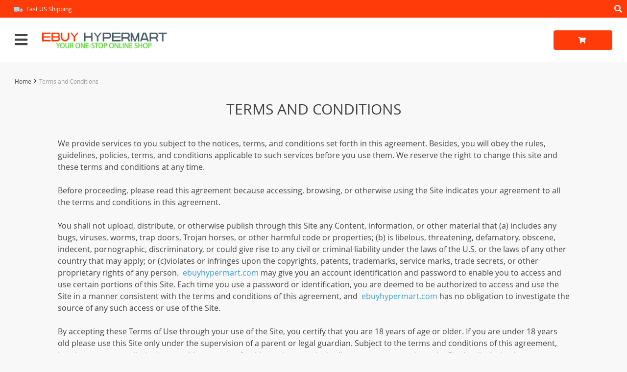

--- FILE ---
content_type: text/html; charset=UTF-8
request_url: https://ebuyhypermart.com/terms-and-conditions/
body_size: 72471
content:
<!DOCTYPE html>
<html lang="en-US" class="no-js" xmlns="http://www.w3.org/1999/html">
<head>
	<link rel="shortcut icon" href="//ebuyhypermart.com/wp-content/uploads/2023/08/favicon-12.png"/>
	<meta charset="UTF-8">
    <meta name="viewport" content="width=device-width, initial-scale=1.0,minimum-scale=1.0, maximum-scale=1.0, user-scalable=no, shrink-to-fit=no">
    <title>  Terms and Conditions</title>    <meta name='robots' content='max-image-preview:large' />
<link rel='dns-prefetch' href='//www.google.com' />
<link rel='dns-prefetch' href='//connect.facebook.net' />
<link rel='dns-prefetch' href='//www.googletagmanager.com' />
<link rel="alternate" title="oEmbed (JSON)" type="application/json+oembed" href="https://ebuyhypermart.com/wp-json/oembed/1.0/embed?url=https%3A%2F%2Febuyhypermart.com%2Fterms-and-conditions%2F" />
<link rel="alternate" title="oEmbed (XML)" type="text/xml+oembed" href="https://ebuyhypermart.com/wp-json/oembed/1.0/embed?url=https%3A%2F%2Febuyhypermart.com%2Fterms-and-conditions%2F&#038;format=xml" />
<style id='wp-img-auto-sizes-contain-inline-css' type='text/css'>
img:is([sizes=auto i],[sizes^="auto," i]){contain-intrinsic-size:3000px 1500px}
/*# sourceURL=wp-img-auto-sizes-contain-inline-css */
</style>
<link rel='stylesheet' id='vnc2_allstyle-css' href='https://ebuyhypermart.com/wp-content/themes/davinci2/assets/css/allstyle.css?ver=1.7.8' type='text/css' media='all' />
<link rel='stylesheet' id='adstm-css' href='https://ebuyhypermart.com/wp-content/themes/davinci2/style.css?ver=1.7.8' type='text/css' media='all' />
<style id='wp-block-library-inline-css' type='text/css'>
:root{--wp-block-synced-color:#7a00df;--wp-block-synced-color--rgb:122,0,223;--wp-bound-block-color:var(--wp-block-synced-color);--wp-editor-canvas-background:#ddd;--wp-admin-theme-color:#007cba;--wp-admin-theme-color--rgb:0,124,186;--wp-admin-theme-color-darker-10:#006ba1;--wp-admin-theme-color-darker-10--rgb:0,107,160.5;--wp-admin-theme-color-darker-20:#005a87;--wp-admin-theme-color-darker-20--rgb:0,90,135;--wp-admin-border-width-focus:2px}@media (min-resolution:192dpi){:root{--wp-admin-border-width-focus:1.5px}}.wp-element-button{cursor:pointer}:root .has-very-light-gray-background-color{background-color:#eee}:root .has-very-dark-gray-background-color{background-color:#313131}:root .has-very-light-gray-color{color:#eee}:root .has-very-dark-gray-color{color:#313131}:root .has-vivid-green-cyan-to-vivid-cyan-blue-gradient-background{background:linear-gradient(135deg,#00d084,#0693e3)}:root .has-purple-crush-gradient-background{background:linear-gradient(135deg,#34e2e4,#4721fb 50%,#ab1dfe)}:root .has-hazy-dawn-gradient-background{background:linear-gradient(135deg,#faaca8,#dad0ec)}:root .has-subdued-olive-gradient-background{background:linear-gradient(135deg,#fafae1,#67a671)}:root .has-atomic-cream-gradient-background{background:linear-gradient(135deg,#fdd79a,#004a59)}:root .has-nightshade-gradient-background{background:linear-gradient(135deg,#330968,#31cdcf)}:root .has-midnight-gradient-background{background:linear-gradient(135deg,#020381,#2874fc)}:root{--wp--preset--font-size--normal:16px;--wp--preset--font-size--huge:42px}.has-regular-font-size{font-size:1em}.has-larger-font-size{font-size:2.625em}.has-normal-font-size{font-size:var(--wp--preset--font-size--normal)}.has-huge-font-size{font-size:var(--wp--preset--font-size--huge)}.has-text-align-center{text-align:center}.has-text-align-left{text-align:left}.has-text-align-right{text-align:right}.has-fit-text{white-space:nowrap!important}#end-resizable-editor-section{display:none}.aligncenter{clear:both}.items-justified-left{justify-content:flex-start}.items-justified-center{justify-content:center}.items-justified-right{justify-content:flex-end}.items-justified-space-between{justify-content:space-between}.screen-reader-text{border:0;clip-path:inset(50%);height:1px;margin:-1px;overflow:hidden;padding:0;position:absolute;width:1px;word-wrap:normal!important}.screen-reader-text:focus{background-color:#ddd;clip-path:none;color:#444;display:block;font-size:1em;height:auto;left:5px;line-height:normal;padding:15px 23px 14px;text-decoration:none;top:5px;width:auto;z-index:100000}html :where(.has-border-color){border-style:solid}html :where([style*=border-top-color]){border-top-style:solid}html :where([style*=border-right-color]){border-right-style:solid}html :where([style*=border-bottom-color]){border-bottom-style:solid}html :where([style*=border-left-color]){border-left-style:solid}html :where([style*=border-width]){border-style:solid}html :where([style*=border-top-width]){border-top-style:solid}html :where([style*=border-right-width]){border-right-style:solid}html :where([style*=border-bottom-width]){border-bottom-style:solid}html :where([style*=border-left-width]){border-left-style:solid}html :where(img[class*=wp-image-]){height:auto;max-width:100%}:where(figure){margin:0 0 1em}html :where(.is-position-sticky){--wp-admin--admin-bar--position-offset:var(--wp-admin--admin-bar--height,0px)}@media screen and (max-width:600px){html :where(.is-position-sticky){--wp-admin--admin-bar--position-offset:0px}}

/*# sourceURL=wp-block-library-inline-css */
</style><style id='global-styles-inline-css' type='text/css'>
:root{--wp--preset--aspect-ratio--square: 1;--wp--preset--aspect-ratio--4-3: 4/3;--wp--preset--aspect-ratio--3-4: 3/4;--wp--preset--aspect-ratio--3-2: 3/2;--wp--preset--aspect-ratio--2-3: 2/3;--wp--preset--aspect-ratio--16-9: 16/9;--wp--preset--aspect-ratio--9-16: 9/16;--wp--preset--color--black: #000000;--wp--preset--color--cyan-bluish-gray: #abb8c3;--wp--preset--color--white: #ffffff;--wp--preset--color--pale-pink: #f78da7;--wp--preset--color--vivid-red: #cf2e2e;--wp--preset--color--luminous-vivid-orange: #ff6900;--wp--preset--color--luminous-vivid-amber: #fcb900;--wp--preset--color--light-green-cyan: #7bdcb5;--wp--preset--color--vivid-green-cyan: #00d084;--wp--preset--color--pale-cyan-blue: #8ed1fc;--wp--preset--color--vivid-cyan-blue: #0693e3;--wp--preset--color--vivid-purple: #9b51e0;--wp--preset--gradient--vivid-cyan-blue-to-vivid-purple: linear-gradient(135deg,rgb(6,147,227) 0%,rgb(155,81,224) 100%);--wp--preset--gradient--light-green-cyan-to-vivid-green-cyan: linear-gradient(135deg,rgb(122,220,180) 0%,rgb(0,208,130) 100%);--wp--preset--gradient--luminous-vivid-amber-to-luminous-vivid-orange: linear-gradient(135deg,rgb(252,185,0) 0%,rgb(255,105,0) 100%);--wp--preset--gradient--luminous-vivid-orange-to-vivid-red: linear-gradient(135deg,rgb(255,105,0) 0%,rgb(207,46,46) 100%);--wp--preset--gradient--very-light-gray-to-cyan-bluish-gray: linear-gradient(135deg,rgb(238,238,238) 0%,rgb(169,184,195) 100%);--wp--preset--gradient--cool-to-warm-spectrum: linear-gradient(135deg,rgb(74,234,220) 0%,rgb(151,120,209) 20%,rgb(207,42,186) 40%,rgb(238,44,130) 60%,rgb(251,105,98) 80%,rgb(254,248,76) 100%);--wp--preset--gradient--blush-light-purple: linear-gradient(135deg,rgb(255,206,236) 0%,rgb(152,150,240) 100%);--wp--preset--gradient--blush-bordeaux: linear-gradient(135deg,rgb(254,205,165) 0%,rgb(254,45,45) 50%,rgb(107,0,62) 100%);--wp--preset--gradient--luminous-dusk: linear-gradient(135deg,rgb(255,203,112) 0%,rgb(199,81,192) 50%,rgb(65,88,208) 100%);--wp--preset--gradient--pale-ocean: linear-gradient(135deg,rgb(255,245,203) 0%,rgb(182,227,212) 50%,rgb(51,167,181) 100%);--wp--preset--gradient--electric-grass: linear-gradient(135deg,rgb(202,248,128) 0%,rgb(113,206,126) 100%);--wp--preset--gradient--midnight: linear-gradient(135deg,rgb(2,3,129) 0%,rgb(40,116,252) 100%);--wp--preset--font-size--small: 13px;--wp--preset--font-size--medium: 20px;--wp--preset--font-size--large: 36px;--wp--preset--font-size--x-large: 42px;--wp--preset--spacing--20: 0.44rem;--wp--preset--spacing--30: 0.67rem;--wp--preset--spacing--40: 1rem;--wp--preset--spacing--50: 1.5rem;--wp--preset--spacing--60: 2.25rem;--wp--preset--spacing--70: 3.38rem;--wp--preset--spacing--80: 5.06rem;--wp--preset--shadow--natural: 6px 6px 9px rgba(0, 0, 0, 0.2);--wp--preset--shadow--deep: 12px 12px 50px rgba(0, 0, 0, 0.4);--wp--preset--shadow--sharp: 6px 6px 0px rgba(0, 0, 0, 0.2);--wp--preset--shadow--outlined: 6px 6px 0px -3px rgb(255, 255, 255), 6px 6px rgb(0, 0, 0);--wp--preset--shadow--crisp: 6px 6px 0px rgb(0, 0, 0);}:where(.is-layout-flex){gap: 0.5em;}:where(.is-layout-grid){gap: 0.5em;}body .is-layout-flex{display: flex;}.is-layout-flex{flex-wrap: wrap;align-items: center;}.is-layout-flex > :is(*, div){margin: 0;}body .is-layout-grid{display: grid;}.is-layout-grid > :is(*, div){margin: 0;}:where(.wp-block-columns.is-layout-flex){gap: 2em;}:where(.wp-block-columns.is-layout-grid){gap: 2em;}:where(.wp-block-post-template.is-layout-flex){gap: 1.25em;}:where(.wp-block-post-template.is-layout-grid){gap: 1.25em;}.has-black-color{color: var(--wp--preset--color--black) !important;}.has-cyan-bluish-gray-color{color: var(--wp--preset--color--cyan-bluish-gray) !important;}.has-white-color{color: var(--wp--preset--color--white) !important;}.has-pale-pink-color{color: var(--wp--preset--color--pale-pink) !important;}.has-vivid-red-color{color: var(--wp--preset--color--vivid-red) !important;}.has-luminous-vivid-orange-color{color: var(--wp--preset--color--luminous-vivid-orange) !important;}.has-luminous-vivid-amber-color{color: var(--wp--preset--color--luminous-vivid-amber) !important;}.has-light-green-cyan-color{color: var(--wp--preset--color--light-green-cyan) !important;}.has-vivid-green-cyan-color{color: var(--wp--preset--color--vivid-green-cyan) !important;}.has-pale-cyan-blue-color{color: var(--wp--preset--color--pale-cyan-blue) !important;}.has-vivid-cyan-blue-color{color: var(--wp--preset--color--vivid-cyan-blue) !important;}.has-vivid-purple-color{color: var(--wp--preset--color--vivid-purple) !important;}.has-black-background-color{background-color: var(--wp--preset--color--black) !important;}.has-cyan-bluish-gray-background-color{background-color: var(--wp--preset--color--cyan-bluish-gray) !important;}.has-white-background-color{background-color: var(--wp--preset--color--white) !important;}.has-pale-pink-background-color{background-color: var(--wp--preset--color--pale-pink) !important;}.has-vivid-red-background-color{background-color: var(--wp--preset--color--vivid-red) !important;}.has-luminous-vivid-orange-background-color{background-color: var(--wp--preset--color--luminous-vivid-orange) !important;}.has-luminous-vivid-amber-background-color{background-color: var(--wp--preset--color--luminous-vivid-amber) !important;}.has-light-green-cyan-background-color{background-color: var(--wp--preset--color--light-green-cyan) !important;}.has-vivid-green-cyan-background-color{background-color: var(--wp--preset--color--vivid-green-cyan) !important;}.has-pale-cyan-blue-background-color{background-color: var(--wp--preset--color--pale-cyan-blue) !important;}.has-vivid-cyan-blue-background-color{background-color: var(--wp--preset--color--vivid-cyan-blue) !important;}.has-vivid-purple-background-color{background-color: var(--wp--preset--color--vivid-purple) !important;}.has-black-border-color{border-color: var(--wp--preset--color--black) !important;}.has-cyan-bluish-gray-border-color{border-color: var(--wp--preset--color--cyan-bluish-gray) !important;}.has-white-border-color{border-color: var(--wp--preset--color--white) !important;}.has-pale-pink-border-color{border-color: var(--wp--preset--color--pale-pink) !important;}.has-vivid-red-border-color{border-color: var(--wp--preset--color--vivid-red) !important;}.has-luminous-vivid-orange-border-color{border-color: var(--wp--preset--color--luminous-vivid-orange) !important;}.has-luminous-vivid-amber-border-color{border-color: var(--wp--preset--color--luminous-vivid-amber) !important;}.has-light-green-cyan-border-color{border-color: var(--wp--preset--color--light-green-cyan) !important;}.has-vivid-green-cyan-border-color{border-color: var(--wp--preset--color--vivid-green-cyan) !important;}.has-pale-cyan-blue-border-color{border-color: var(--wp--preset--color--pale-cyan-blue) !important;}.has-vivid-cyan-blue-border-color{border-color: var(--wp--preset--color--vivid-cyan-blue) !important;}.has-vivid-purple-border-color{border-color: var(--wp--preset--color--vivid-purple) !important;}.has-vivid-cyan-blue-to-vivid-purple-gradient-background{background: var(--wp--preset--gradient--vivid-cyan-blue-to-vivid-purple) !important;}.has-light-green-cyan-to-vivid-green-cyan-gradient-background{background: var(--wp--preset--gradient--light-green-cyan-to-vivid-green-cyan) !important;}.has-luminous-vivid-amber-to-luminous-vivid-orange-gradient-background{background: var(--wp--preset--gradient--luminous-vivid-amber-to-luminous-vivid-orange) !important;}.has-luminous-vivid-orange-to-vivid-red-gradient-background{background: var(--wp--preset--gradient--luminous-vivid-orange-to-vivid-red) !important;}.has-very-light-gray-to-cyan-bluish-gray-gradient-background{background: var(--wp--preset--gradient--very-light-gray-to-cyan-bluish-gray) !important;}.has-cool-to-warm-spectrum-gradient-background{background: var(--wp--preset--gradient--cool-to-warm-spectrum) !important;}.has-blush-light-purple-gradient-background{background: var(--wp--preset--gradient--blush-light-purple) !important;}.has-blush-bordeaux-gradient-background{background: var(--wp--preset--gradient--blush-bordeaux) !important;}.has-luminous-dusk-gradient-background{background: var(--wp--preset--gradient--luminous-dusk) !important;}.has-pale-ocean-gradient-background{background: var(--wp--preset--gradient--pale-ocean) !important;}.has-electric-grass-gradient-background{background: var(--wp--preset--gradient--electric-grass) !important;}.has-midnight-gradient-background{background: var(--wp--preset--gradient--midnight) !important;}.has-small-font-size{font-size: var(--wp--preset--font-size--small) !important;}.has-medium-font-size{font-size: var(--wp--preset--font-size--medium) !important;}.has-large-font-size{font-size: var(--wp--preset--font-size--large) !important;}.has-x-large-font-size{font-size: var(--wp--preset--font-size--x-large) !important;}
/*# sourceURL=global-styles-inline-css */
</style>

<style id='classic-theme-styles-inline-css' type='text/css'>
/*! This file is auto-generated */
.wp-block-button__link{color:#fff;background-color:#32373c;border-radius:9999px;box-shadow:none;text-decoration:none;padding:calc(.667em + 2px) calc(1.333em + 2px);font-size:1.125em}.wp-block-file__button{background:#32373c;color:#fff;text-decoration:none}
/*# sourceURL=/wp-includes/css/classic-themes.min.css */
</style>
<link rel='stylesheet' id='contact-form-7-css' href='https://ebuyhypermart.com/wp-content/plugins/contact-form-7/includes/css/styles.css?ver=6.1.4' type='text/css' media='all' />
<style id='dominant-color-styles-inline-css' type='text/css'>
img[data-dominant-color]:not(.has-transparency) { background-color: var(--dominant-color); }
/*# sourceURL=dominant-color-styles-inline-css */
</style>
<link rel='stylesheet' id='front-flag-css' href='//ebuyhypermart.com/wp-content/plugins/alids/assets/front/css/flags.css?ver=1.9.2.7' type='text/css' media='all' />
<link rel='stylesheet' id='front-cart-css' href='//ebuyhypermart.com/wp-content/plugins/alids/assets/front/css/shopping_cart.css?ver=1.9.2.7' type='text/css' media='all' />
<link rel='stylesheet' id='search-product-css' href='//ebuyhypermart.com/wp-content/plugins/alids/assets/front/css/search-product.css?ver=1.9.2.7' type='text/css' media='all' />
<link rel="https://api.w.org/" href="https://ebuyhypermart.com/wp-json/" /><link rel="alternate" title="JSON" type="application/json" href="https://ebuyhypermart.com/wp-json/wp/v2/pages/76" /><link rel="EditURI" type="application/rsd+xml" title="RSD" href="https://ebuyhypermart.com/xmlrpc.php?rsd" />
<meta name="generator" content="WordPress 6.9" />
<link rel="canonical" href="https://ebuyhypermart.com/terms-and-conditions/" />
<link rel='shortlink' href='https://ebuyhypermart.com/?p=76' />
<meta name="generator" content="auto-sizes 1.7.0">
<meta name="generator" content="dominant-color-images 1.2.0">
<meta name="generator" content="Site Kit by Google 1.170.0" /><meta name="generator" content="performance-lab 4.0.1; plugins: auto-sizes, dominant-color-images, embed-optimizer, image-prioritizer, performant-translations, nocache-bfcache, speculation-rules, webp-uploads">
<meta name="generator" content="performant-translations 1.2.0">
<meta name="generator" content="webp-uploads 2.6.0">
<style rel="stylesheet">
    .reliable .bigtext{color:rgb(255, 59, 10);}
    .benpic path{fill:rgb(255, 59, 10);stroke:rgb(255, 59, 10);}
    .pager li.active a,.pager li.active span{
        color:rgb(255, 59, 10)!important;
        border-bottom:2px solid rgb(255, 59, 10)!important;}
    .subitem-nav li .active {color: rgb(255, 59, 10);}
    .subitem-nav li .active:after {background: rgb(255, 59, 10);}
    .mainnav ul li:hover>a,.mainnav ul li:active>a{background:rgb(255, 59, 10);}
    .upheader,.adapupheader {background: rgb(255, 59, 10)!important;}
    @media(max-width:1289px) {
        .searchcont input,.upheaderR,.upheaderL:before{background: rgb(255, 59, 10)!important;}
    }
    .size_chart_table tr+tr:hover{background: rgb(255, 59, 10)!important; }
    .item_slider_minis .item.curr_active{border-color:rgb(255, 59, 10)!important;}
            .upheaderR{color:rgb(255, 255, 255)!important;}
        @media(min-width:1290px){
            .upheader a{color:rgb(255, 255, 255)!important;}
            .topmenu>ul>li.current-menu-item a {
                border-color:rgb(255, 255, 255)!important;;
            }
            .mainnav a {color: #444!important;}
            .mainnav ul li:active>a, .mainnav ul li:hover>a {color: #fff!important;}
            .mainnav li ul li:active>a, .mainnav li ul li:hover>a {color: #399fd2!important;}
        }
        @media(max-width:1289px) {
            .searchcont input,.searchcont input::placeholder,.searchcont span,.adapupheader{color:rgb(255, 255, 255)!important;}
            .upheaderR a{color:rgb(255, 255, 255)!important;}
        }
        .upheaderR a:active, .upheaderR a:hover,.topmenu li a:active, .topmenu li a:hover{color:#ffffff!important;}
    .topmenu li a:active, .topmenu li a:hover,.topmenu>ul>li.current-menu-item a:hover {border-color:#ffffff!important;}
            div.cart .btn{
            background-color:rgb(255, 59, 10)!important;
            border-color:rgb(255, 59, 10)!important;}
            div.cart .btn:hover{
            background-color:rgb(240, 114, 85)!important;
            border-color:rgb(240, 114, 85)!important;}
        .btn.btn-primary{
        background-color:rgb(251, 53, 8)!important;
        border-color:rgb(251, 53, 8)!important;}
        .btn.btn-primary:hover{
        background-color:rgb(240, 114, 85)!important;
        border-color:rgb(240, 114, 85)!important;}
            input[type="submit"], button[type="submit"],.btn-black,.attach_files{
            background-color:rgb(141, 227, 113)!important;
            border-color:rgb(141, 227, 113)!important;}

            .btn-white{
                border: 1px solid rgb(141, 227, 113)!important;
                color: rgb(141, 227, 113)!important;}
            input[type="submit"]:hover, button[type="submit"]:hover, .btn-black:hover,.attach_files:hover{
            background-color:rgb(68, 193, 27)!important;
            border-color:rgb(68, 193, 27)!important;
        }
        .btn-white:hover{
            border: 1px solid rgb(68, 193, 27)!important;
            background-color:rgb(68, 193, 27)!important;
            color: #fff!important;}
            .price .sale,.wrap-meta .newprice,.singlecartplateT .total-price,.ads-search-product .price{color:#ff9749;}
            .discount:after{background:rgb(251, 1, 1)!important;}
            #addToCart.btn,.btn-proceed{background-color:rgb(141, 227, 113)!important;border-color:rgb(141, 227, 113)!important;}
            #addToCart.btn:hover,div.cart-sidenav .cart-footer .item-cart a.btn-proceed:hover{background-color:rgb(67, 168, 34)!important;border-color:rgb(67, 168, 34)!important;}
        .slidebtns a.btn-primary{background-color:rgb(141, 227, 113)!important;border-color:rgb(141, 227, 113)!important;}
        .slidebtns a.btn-primary:hover{background-color:rgb(58, 165, 24)!important;border-color:rgb(58, 165, 24)!important;}
            .slideblacktext{font-size:20px;}
        @media(max-width:767px) {
        .slideblacktext{font-size:20px;}
    }
        .content-countdown .top-plate .text{color:#3c5460;}
    #clock .clock .item{background:#3c5460;border-color:#3c5460;}
    #clock .clock .item span{color:#3c5460;}
        .content-countdown .top-plate .text span{color:#eea12d;}
        .features-main-text{color:#444;}
        .text-feat p{color:#444;}
        .bgr>.footer{background:#434343!important;}
        .bgr>.footer h5,.footone:not(.footone_soc) h5:after{color:#ffffff!important;}
        .bgr>.footer p,.footer{color:#999999!important;}
        .bgr>.footer a{color:#999999!important;}
        .bgr>.footer a:hover{color:#ffffff!important;}
        .footerB{background:#242424!important;}
        .footerB{color:#999999!important;}
        .footerB a{color:#ffffff!important;}
    
                @media(min-width:1024px){
                    .scene0 {background: url(//ebuyhypermart.com/wp-content/uploads/2023/08/slide-1-11.jpg) no-repeat center center transparent;background-size:cover;}
                }
                @media(max-width:1023px){
                    .scene0 {background: url(//ebuyhypermart.com/wp-content/uploads/2023/08/slide-1-11.jpg) no-repeat center center transparent;background-size:cover;}
                }
                
                @media(min-width:1024px){
                    .scene1 {background: url(//ebuyhypermart.com/wp-content/uploads/2023/08/slide-2-12.jpg) no-repeat center center transparent;background-size:cover;}
                }
                @media(max-width:1023px){
                    .scene1 {background: url(//ebuyhypermart.com/wp-content/uploads/2023/08/slide-2-12.jpg) no-repeat center center transparent;background-size:cover;}
                }
                
                @media(min-width:1024px){
                    .scene2 {background: url(//ebuyhypermart.com/wp-content/uploads/2023/08/slide-3-11.jpg) no-repeat center center transparent;background-size:cover;}
                }
                @media(max-width:1023px){
                    .scene2 {background: url(//ebuyhypermart.com/wp-content/uploads/2023/08/slide-3-11.jpg) no-repeat center center transparent;background-size:cover;}
                }
                    .stars,.stars_set .star:before,.goldstars_set .star:before{color:#fac917!important;}
    .percent span{background:#fac917!important;}
        .page404center{color:#333!important;}

    .logo span,.mainhead.fixed_header .logo span,.fixed_header .logo span,.menu_hovered .mainhead .logo span {color: #333!important;}
    </style><meta name="generator" content="speculation-rules 1.6.0">
<meta name="generator" content="optimization-detective 1.0.0-beta3">
<meta name="generator" content="embed-optimizer 1.0.0-beta2">
<meta name="generator" content="image-prioritizer 1.0.0-beta2">
		<style type="text/css" id="wp-custom-css">
			/* Responsive product thumbnails fix */
.item-sp.item-md .thumb {
  width: 100% !important;
  aspect-ratio: 1 / 1;   /* keeps thumbnails square */
  overflow: hidden;
  position: relative;
}

.thumb-box {
  width: 100%;
  height: 100%;
  position: relative;
}

.thumb-box img {
  width: 100%;
  height: 100%;
  object-fit: cover;     /* fills the square without distortion */
  display: block;
}
		</style>
		<style>
    </style>	<style>
			</style>
	        <link rel="preload" href="https://ebuyhypermart.com/wp-content/themes/davinci2/webfonts/OpenSans.woff" as="font" type="font/woff" crossorigin>
    <link rel="preload" href="https://ebuyhypermart.com/wp-content/themes/davinci2/webfonts/OpenSans600.woff" as="font" type="font/woff" crossorigin>
    <link rel="preload" href="https://ebuyhypermart.com/wp-content/themes/davinci2/webfonts/OpenSans700.woff" as="font" type="font/woff" crossorigin>
    <link rel="preload" href="https://ebuyhypermart.com/wp-content/themes/davinci2/webfonts/fa-brands-400.woff" as="font" type="font/woff" crossorigin>
    <link rel="preload" href="https://ebuyhypermart.com/wp-content/themes/davinci2/webfonts/fa-regular-400.woff" as="font" type="font/woff" crossorigin>
    <link rel="preload" href="https://ebuyhypermart.com/wp-content/themes/davinci2/webfonts/fa-solid-900.woff" as="font" type="font/woff" crossorigin>
    <script>
        ajaxurl = 'https://ebuyhypermart.com/wp-admin/admin-ajax.php';
    </script>
    
<link rel='stylesheet' id='adstm-customization-css' href='//ebuyhypermart.com/wp-content/themes/davinci2/adstm/customization/style.css?ver=4.7' type='text/css' media='all' />
</head>
<body class="wp-singular page-template-default page page-id-76 wp-custom-logo wp-theme-davinci2 davinci2 js-items-lazy-load terms-and-conditions" >
<div class="bgr">
    <div class="header_cont">
        <div class="adapupheader">
            <div class="shiptip">
                <img data-od-unknown-tag data-od-xpath="/HTML/BODY/DIV[@class=&apos;bgr&apos;]/*[1][self::DIV]/*[1][self::DIV]/*[1][self::DIV]/*[1][self::IMG]" src="/wp-content/themes/davinci2/images/d_truck.png" alt=""/> Fast US Shipping            </div>
            <div class="adapsearch">
                <span class="scope"><i class="fas fa-search"></i></span>
            </div>
        </div>
        <div class="upheader">
            <div class="container">
                <div class="row">
                    <div class="col upheaderL">
                        <div class="mainnav">
                            <h3>Categories</h3>
                            <div class="adapmainnav opened">
                                <span>All categories</span>
                                <span class="arrright"></span>
                            </div>
                            <ul><li id="menu-item-86" class="menu-item menu-item-type- menu-item-object- menu-item-86"><a></a></li><li id="menu-item-95" class="menu-item menu-item-type- menu-item-object- menu-item-95"><a></a></li><li id="menu-item-88" class="menu-item menu-item-type- menu-item-object- menu-item-88"><a></a></li><li id="menu-item-92" class="menu-item menu-item-type- menu-item-object- menu-item-92"><a></a></li><li id="menu-item-85" class="menu-item menu-item-type- menu-item-object- menu-item-85"><a></a></li><li id="menu-item-89" class="menu-item menu-item-type- menu-item-object- menu-item-89"><a></a></li><li id="menu-item-91" class="menu-item menu-item-type- menu-item-object- menu-item-91"><a></a></li><li id="menu-item-90" class="menu-item menu-item-type- menu-item-object- menu-item-90"><a></a></li><li id="menu-item-94" class="menu-item menu-item-type- menu-item-object- menu-item-94"><a></a></li><li id="menu-item-96" class="menu-item menu-item-type- menu-item-object- menu-item-96"><a></a></li><li id="menu-item-93" class="menu-item menu-item-type- menu-item-object- menu-item-93"><a></a></li><li id="menu-item-97" class="menu-item menu-item-type- menu-item-object- menu-item-97"><a></a></li><li id="menu-item-98" class="menu-item menu-item-type- menu-item-object- menu-item-98"><a></a></li><li id="menu-item-87" class="menu-item menu-item-type- menu-item-object- menu-item-87"><a></a></li></ul>                        </div>
                        <div class="topmenu">
                            <ul><li id="menu-item-25" class="menu-item menu-item-type- menu-item-object- menu-item-25"><a>Home</a></li><li id="menu-item-26" class="menu-item menu-item-type- menu-item-object- menu-item-26"><a>Products</a></li><li id="menu-item-27" class="menu-item menu-item-type- menu-item-object- menu-item-27"><a>Shipping</a></li><li id="menu-item-28" class="menu-item menu-item-type- menu-item-object- menu-item-28"><a>Returns</a></li><li id="menu-item-29" class="menu-item menu-item-type- menu-item-object- menu-item-29"><a>About</a></li><li id="menu-item-30" class="menu-item menu-item-type- menu-item-object- menu-item-30"><a>Tracking</a></li><li id="menu-item-31" class="menu-item menu-item-type- menu-item-object- menu-item-31"><a>Contact</a></li><li id="menu-item-1388" class="menu-item menu-item-type- menu-item-object- menu-item-1388"><a></a></li></ul>                        </div>
                        <span class="closemenu"><i class="fas fa-times"></i></span>
                        <div class="adapheadsocs">
                            <div class="socs whitesocs">
                                    <a href="https://www.facebook.com/ebuyhypermart/" target="_blank" rel="nofollow"><i class="icon-facebook"></i></a>
                            </div>
                        </div>
                    </div>
                    <div class="col-xl-auto upheaderR">
                        <div class="shiptip">
                            <img data-od-unknown-tag data-od-xpath="/HTML/BODY/DIV[@class=&apos;bgr&apos;]/*[1][self::DIV]/*[2][self::DIV]/*[1][self::DIV]/*[1][self::DIV]/*[2][self::DIV]/*[1][self::DIV]/*[1][self::IMG]" src="/wp-content/themes/davinci2/images/d_truck.png" alt=""/> Fast US Shipping                        </div>
                                                    <div class="currency_chooser">
                                
    <div class="ttdropdown dropdown_currency" >
        <span class="ttdropdown-toggle load_currency" ajax_update="currency"></span>
        <ul class="ttdropdown-menu load_currency_target" role="menu"></ul>
    </div>
    
	                            </div>
                                                    <div class="cabheaderlink">
                                                                    <a href="https://ebuyhypermart.com/userlogin">
                                        <i class="fas fa-user"></i> Log in                                    </a>
                                                            </div>
                                            </div>
                </div>
            </div>
        </div>
        <div class="headerbgr">
            <div class="container">
                <div class="header ">
                    <div class="row headerrow">
                        <div class="logo col-xl-3 col-8 col-sm-6">
                            <div class="adapmenu">
                                <i class="fas fa-bars"></i>
                            </div>
                            <a href="https://ebuyhypermart.com"><img data-od-unknown-tag data-od-xpath="/HTML/BODY/DIV[@class=&apos;bgr&apos;]/*[1][self::DIV]/*[3][self::DIV]/*[1][self::DIV]/*[1][self::DIV]/*[1][self::DIV]/*[1][self::DIV]/*[2][self::A]/*[1][self::IMG]" src="//ebuyhypermart.com/wp-content/uploads/2023/08/logoheader-1.png" alt=""/></a>
                        </div>
                        <div class="searchcont col-6">
                            <form action="https://ebuyhypermart.com">
                                <div class="searchinputcont">
                                    <input class="js-autocomplete-search" autocomplete="off" name="s"
                                           type="text" value="" placeholder="I'm shopping for..." />
                                    <div class="scopes">
                                        <span class="scope"><i class="fas fa-search"></i></span>
                                        <span class="clearsearch"><i class="fas fa-times-circle"></i></span>
                                        <span class="scope2"><i class="fas fa-search"></i></span>
                                    </div>
                                </div>
                            </form>
                        </div>
                        <div class="col-xl-3 col-4 col-sm-5 col-md-6 col-lg-5">
                            <div class="row justify-content-between">
                                <div class="callhead col">
                                    <div class="callheadT">
                                                                            </div>
                                    <div class="callheadB">
                                                                            </div>
                                </div>
                                <div class="shopcartbtn col">
                                        
	<div class="cart">
        <a class="btn btn-primary" href="https://ebuyhypermart.com/cart">
	        <i class="fas fa-shopping-cart"></i>
	        <span style="display:none" class="count_item" data-cart="quantity"></span>
	        <u><span data-cart="pluralize_items"></span></u>
        </a>
    </div>
    
	                                </div>
                            </div>
                        </div>
                    </div>
                </div>
            </div>
        </div>
    </div>
    

<script type="application/ld+json">
    {"@context":"https:\/\/schema.org\/","@type":"Organization","name":"ebuyhypermart.com","url":"ebuyhypermart.com","logo":"\"\/\/ebuyhypermart.com\/wp-content\/uploads\/2023\/08\/logoheader-1.png\"","contactPoint":{"@type":"ContactPoint","contactType":"customer support","email":"support@ebuyhypermart.com","url":"ebuyhypermart.com"},"sameAs":["https:\/\/www.facebook.com\/ebuyhypermart\/"]}</script>

<script type="application/ld+json">
    {"@context":"https:\/\/schema.org\/","@type":"WebSite","url":"ebuyhypermart.com","potentialAction":{"@type":"SearchAction","target":"ebuyhypermart.com\/?s={s}","query-input":"required name=s"}}</script>

<div class="container">
 
	<div class="breadcrumbs">
		<div class="pr-breadcrumbs"><a href="https://ebuyhypermart.com/">Home</a><i class="fa fa-angle-right" aria-hidden="true"></i><span class="current">Terms and Conditions</span></div><!-- .breadcrumbs -->	
	<script type="application/ld+json">
        {"@context":"https:\/\/schema.org\/","@type":"BreadcrumbList","itemListElement":[{"@type":"ListItem","item":{"@id":"https:\/\/ebuyhypermart.com\/","name":"Home"},"position":1}]}    </script> 	</div>
 
	<div class="simple content">
  
		
			<h1>Terms and Conditions</h1>

			<p>We provide services to you subject to the notices, terms, and conditions set forth in this agreement. Besides, you will obey the rules, guidelines, policies, terms, and conditions applicable to such services before you use them. We reserve the right to change this site and these terms and conditions at any time.</p>
<p>Before proceeding, please read this agreement because accessing, browsing, or otherwise using the Site indicates your agreement to all the terms and conditions in this agreement.</p>
<p>You shall not upload, distribute, or otherwise publish through this Site any Content, information, or other material that (a) includes any bugs, viruses, worms, trap doors, Trojan horses, or other harmful code or properties; (b) is libelous, threatening, defamatory, obscene, indecent, pornographic, discriminatory, or could give rise to any civil or criminal liability under the laws of the U.S. or the laws of any other country that may apply; or (c)violates or infringes upon the copyrights, patents, trademarks, service marks, trade secrets, or other proprietary rights of any person.	&nbsp;<a href="https://ebuyhypermart.com">ebuyhypermart.com</a>&nbsp;may give you an account identification and password to enable you to access and use certain portions of this Site. Each time you use a password or identification, you are deemed to be authorized to access and use the Site in a manner consistent with the terms and conditions of this agreement, and	&nbsp;<a href="https://ebuyhypermart.com">ebuyhypermart.com</a>&nbsp;has no obligation to investigate the source of any such access or use of the Site.</p>
<p>By accepting these Terms of Use through your use of the Site, you certify that you are 18 years of age or older. If you are under 18 years old please use this Site only under the supervision of a parent or legal guardian. Subject to the terms and conditions of this agreement, hereby grants you a limited, revocable, non-transferable, and non-exclusive license to access and use the Site by displaying it on your Internet browser only for the purpose of shopping and not for any commercial use or use on behalf of any third party, except as explicitly permitted by	&nbsp;<a href="https://ebuyhypermart.com">ebuyhypermart.com</a>&nbsp;in advance. Any violation of this Agreement shall result in the immediate revocation of the license granted in this paragraph without notice to you.</p>
<p>Unless explicitly permitted by our company in advance, all materials, including images, text, illustrations, designs, icons, photographs, programs, music clips or downloads, video clips and written and other materials that are part of this Site (collectively, the “Contents”) are intended solely for personal, non-commercial use. You may not make any commercial use of any of the information provided on the Site or make any use of the Site for the benefit of another business. We reserve the right to refuse service, terminate accounts, and/or cancel orders in its discretion, including, without limitation, if we believe that customer conduct violates applicable laws or is harmful to our interests. You may not reproduce, distribute, display, sell, lease, transmit, create derivative works from, translate, modify, reverse-engineer, disassemble, decompile, or otherwise exploit this Site or any portion of it unless expressly permitted by our company in writing.</p>
<p>You will be solely responsible for all access to and use of this site by anyone using the password and identification originally assigned to you whether or not such access to and use of this site is actually authorized by you, including without limitation, all communications and transmissions and all obligations (including without limitation financial obligations) incurred through such access or use. You are solely responsible for protecting the security and confidentiality of the password and identification assigned to you. You shall immediately notify	&nbsp;<a href="https://ebuyhypermart.com">ebuyhypermart.com</a>&nbsp;of any unauthorized use of your password or identification or any other breach or threatened breach of this Site’s security.</p>

		  
	</div>
 
</div>

<div class="footer">
	<div class="container">
        <div class="footerT">
            <div class="row">

                <div class="footone col adapactive">
                    <h5>Contact</h5>
                    <div class="fonecont">
                        <p class="emailfooter">
                            
                                                            <i class="far fa-envelope"></i> support@ebuyhypermart.com                                                    </p>
                        <p></p>
                    </div>
                </div>

                <div class="footone col">

                    <h5 class="text-uppercase">Company info</h5>

                    <div class="fonecont"><ul><li id="menu-item-32" class="menu-item menu-item-type- menu-item-object- menu-item-32"><a>About Us</a></li>
<li id="menu-item-33" class="menu-item menu-item-type- menu-item-object- menu-item-33"><a>Privacy Policy</a></li>
<li id="menu-item-34" class="menu-item menu-item-type- menu-item-object- menu-item-34"><a>Terms &#038; Conditions</a></li>
<li id="menu-item-84" class="menu-item menu-item-type- menu-item-object- menu-item-84"><a></a></li>
</ul></div>                </div>

                <div class="footone col">

                    <h5 class="text-uppercase">Purchase Info</h5>

                    <div class="fonecont"><ul><li id="menu-item-35" class="menu-item menu-item-type- menu-item-object- menu-item-35"><a>Payment Methods</a></li>
<li id="menu-item-36" class="menu-item menu-item-type- menu-item-object- menu-item-36"><a>Shipping &#038; Delivery</a></li>
<li id="menu-item-37" class="menu-item menu-item-type- menu-item-object- menu-item-37"><a>Returns Policy</a></li>
</ul></div>                </div>

                <div class="footone col">

                    <h5 class="text-uppercase">Customer Service</h5>

                    <div class="fonecont"><ul><li id="menu-item-38" class="menu-item menu-item-type- menu-item-object- menu-item-38"><a>Contact Us</a></li>
<li id="menu-item-39" class="menu-item menu-item-type- menu-item-object- menu-item-39"><a>Frequently Asked Questions</a></li>
</ul></div>                </div>
					
                
                    <div class="footone footone_soc col">

                        <h5>Follow us</h5>

                        <div class="fonecont socs">
                                <a href="https://www.facebook.com/ebuyhypermart/" target="_blank" rel="nofollow"><i class="icon-facebook"></i></a>
                        </div>
                    </div>

                
            </div>
        </div>

        
                    <div class="footerC">
                <div class="row footpicsrow no-gutters">

                    
                        <div class="fcL">
                            <div>
                                Payment methods:                            </div>
                            <div class="footpics">
                                <img data-src="//ebuyhypermart.com/wp-content/themes/davinci2/images/f1.png" alt=""><img data-src="//ebuyhypermart.com/wp-content/themes/davinci2/images/f2.png" alt=""><img data-src="//ebuyhypermart.com/wp-content/themes/davinci2/images/f3.png" alt=""><img data-src="//ebuyhypermart.com/wp-content/themes/davinci2/images/f4.png" alt=""><img data-src="//ebuyhypermart.com/wp-content/themes/davinci2/images/f9.png" alt=""><img data-src="//ebuyhypermart.com/wp-content/themes/davinci2/images/f8.png" alt="">                            </div>
                        </div>

                    
                    
                        <div class="fcR">
                            <div>
                                Buy with confidence:                            </div>
                            <div class="footpics">
                                <img data-src="//ebuyhypermart.com/wp-content/themes/davinci2/images/f5.png" alt=""><img data-src="//ebuyhypermart.com/wp-content/themes/davinci2/images/f6.png" alt=""><img data-src="//ebuyhypermart.com/wp-content/themes/davinci2/images/f7.png" alt="">                            </div>
                        </div>

                                    </div>
            </div>
        
                    <div class="upbutton"></div>
            </div>
</div>

<div class="footerB">
    <div>
        © Copyright 2026. All Rights Reserved<br/>
        <a href="https://ebuyhypermart.com">ebuyhypermart.com</a>
    </div>
</div>

<div class="shade"></div>
</div>
<script type="text/javascript"> self != top ? document.body.className+=' is_frame' : '';</script>
<script type="text/javascript" src="https://ebuyhypermart.com/wp-includes/js/jquery/jquery.min.js?ver=3.7.1" id="jquery-core-js"></script>
<script type="text/javascript" src="https://ebuyhypermart.com/wp-includes/js/jquery/jquery-migrate.min.js?ver=3.4.1" id="jquery-migrate-js"></script>
<script type="text/javascript" src="https://ebuyhypermart.com/wp-includes/js/dist/hooks.min.js?ver=dd5603f07f9220ed27f1" id="wp-hooks-js"></script>
<script type="text/javascript" src="https://ebuyhypermart.com/wp-includes/js/dist/i18n.min.js?ver=c26c3dc7bed366793375" id="wp-i18n-js"></script>
<script type="text/javascript" id="wp-i18n-js-after">
/* <![CDATA[ */
wp.i18n.setLocaleData( { 'text direction\u0004ltr': [ 'ltr' ] } );
//# sourceURL=wp-i18n-js-after
/* ]]> */
</script>
<script type="text/javascript" src="https://ebuyhypermart.com/wp-content/plugins/contact-form-7/includes/swv/js/index.js?ver=6.1.4" id="swv-js"></script>
<script type="text/javascript" id="contact-form-7-js-before">
/* <![CDATA[ */
var wpcf7 = {
    "api": {
        "root": "https:\/\/ebuyhypermart.com\/wp-json\/",
        "namespace": "contact-form-7\/v1"
    },
    "cached": 1
};
//# sourceURL=contact-form-7-js-before
/* ]]> */
</script>
<script type="text/javascript" src="https://ebuyhypermart.com/wp-content/plugins/contact-form-7/includes/js/index.js?ver=6.1.4" id="contact-form-7-js"></script>
<script type="text/javascript" src="https://www.google.com/recaptcha/api.js?ver=6.9" async defer></script>
<script type="text/javascript" src="//ebuyhypermart.com/wp-content/plugins/alids/assets/front/js/popover.js?ver=1.9.2.7" id="front-popover-js"></script>
<script type="text/javascript" src="//ebuyhypermart.com/wp-content/plugins/alids/assets/front/js/core.min.js?ver=1.9.2.7" id="front-core-js"></script>
<script type="text/javascript" id="front-formatPrice-js-extra">
/* <![CDATA[ */
var ADSCacheCurrency = {"list_currency":{"AED":{"flag":"AE","symbol":"AED ","pos":"before","title":"United Arab Emirates Dirham (AED)"},"ALL":{"flag":"AL","symbol":"Lek","pos":"before","title":"Albanian Lek (ALL)"},"AUD":{"flag":"AU","symbol":"AUD ","pos":"before","title":"Australian Dollar (AUD)"},"BDT":{"flag":"BD","symbol":" \u09f3","pos":"after","title":"Bangladeshi Taka (BDT)"},"BRL":{"flag":"BR","symbol":"R$ ","pos":"before","title":"Brazilian Real (R$)"},"CAD":{"flag":"CA","symbol":"CA$ ","pos":"before","title":"Canadian Dollar (CA$)"},"CHF":{"flag":"CH","symbol":"CHF ","pos":"before","title":"Swiss Franc (CHF)"},"CLP":{"flag":"CL","symbol":"CLP $ ","pos":"before","title":"Chilean Peso (CLP $)"},"CNY":{"flag":"CN","symbol":" \u00a5","pos":"after","title":"Chinese Yuan (CN\u00a5)"},"COP":{"flag":"CO","symbol":" COP","pos":"after","title":"Colombian Peso (COP)"},"CZK":{"flag":"CZ","symbol":" K\u010d","pos":"after","title":"Czech Republic Koruna (CZK)"},"XAF":{"flag":"empty","symbol":" XAF","pos":"after","title":"Central African CFA franc (XAF)"},"DZD":{"flag":"DZ","symbol":"DZD ","pos":"before","title":"Algerian Dinars (DZD)"},"EUR":{"flag":"EU","symbol":" \u20ac","pos":"after","title":"Euro (\u20ac)"},"GBP":{"flag":"GB","symbol":"\u00a3 ","pos":"before","title":"British Pound Sterling (\u00a3)"},"HRK":{"flag":"HR","symbol":" HRK","pos":"after","title":"Croatian Kuna (HRK)"},"HUF":{"flag":"HU","symbol":" HUF","pos":"after","title":"Hungarian Forint (HUF)"},"IDR":{"flag":"ID","symbol":"Rp ","pos":"before","title":"Indonesian Rupiah (IDR)"},"ILS":{"flag":"IL","symbol":"ILS ","pos":"before","title":"Israeli Shekel (ILS)"},"INR":{"flag":"IN","symbol":"\u20b9 ","pos":"before","title":"Indian Rupee (Rs.)"},"KRW":{"flag":"KR","symbol":"\u20a9 ","pos":"before","title":"South Korean Won (\u20a9)"},"MAD":{"flag":"MA","symbol":"MAD ","pos":"before","title":"Moroccan dirham (MAD)"},"MYR":{"flag":"MY","symbol":"RM ","pos":"before","title":"Malaysian Ringgit (MYR)"},"NGN":{"flag":"NG","symbol":"\u20a6 ","pos":"before","title":"Nigerian Naira (\u20a6)"},"NOK":{"flag":"NO","symbol":" kr","pos":"after","title":"Norwegian Krone (NOK)"},"NZD":{"flag":"NZ","symbol":"NZ$ ","pos":"before","title":"New Zealand Dollar (NZ$)"},"OMR":{"flag":"OM","symbol":" OMR","pos":"after","title":"Omani Rial (OMR)"},"PHP":{"flag":"PH","symbol":"\u20b1 ","pos":"before","title":"Philippine Peso (PHP)"},"PKR":{"flag":"PK","symbol":"\u20a8.","pos":"before","title":"Pakistan Rupee (PKR)"},"PLN":{"flag":"PL","symbol":" z\u0142","pos":"after","title":"Polish Zloty (PLN)"},"RUB":{"flag":"RU","symbol":" \u0440\u0443\u0431.","pos":"after","title":"Russian Ruble (RUB)"},"SAR":{"flag":"SA","symbol":" SR","pos":"after","title":"Saudi Riyal (SAR)"},"SEK":{"flag":"SE","symbol":" SEK","pos":"after","title":"Swedish Krona (SEK)"},"SGD":{"flag":"SG","symbol":" SGD","pos":"after","title":"Singapore Dollar (SGD)"},"LKR":{"flag":"LK","symbol":" LKR","pos":"after","title":"Sri Lankan Rupee (LKR)"},"THB":{"flag":"TH","symbol":"\u0e3f ","pos":"before","title":"Thai Baht (\u0e3f)"},"TND":{"flag":"TN","symbol":"TND ","pos":"before","title":"Tunisian Dinars (TND)"},"QAR":{"flag":"QA","symbol":"QAR ","pos":"before","title":"Qatari Riyals (QAR)"},"UAH":{"flag":"UA","symbol":" \u0433\u0440\u043d.","pos":"after","title":"Ukrainian Hryvnia (\u0433\u0440\u043d.)"},"USD":{"flag":"US","symbol":"US $","pos":"before","title":"US Dollar ($)"},"ZAR":{"flag":"ZA","symbol":" ZAR","pos":"after","title":"South African Rands (ZAR)"},"ANG":{"flag":"AN","symbol":"\u0192 ","pos":"before","title":"Netherlands Antillean Guilder (ANG)"},"AOA":{"flag":"AO","symbol":"Kz ","pos":"before","title":"Angolan Kwanza (AOA)"},"ARS":{"flag":"AR","symbol":"ARS $","pos":"before","title":"Argentine Peso (ARS)"},"AWG":{"flag":"AW","symbol":"Afl. ","pos":"before","title":"Aruban Florin (AWG)"},"AZN":{"flag":"AZ","symbol":"AZN ","pos":"before","title":"Azerbaijani Manat (AZN)"},"BAM":{"flag":"BA","symbol":"KM ","pos":"before","title":"Bosnia-Herzegovina Convertible Mark (BAM)"},"BBD":{"flag":"BB","symbol":"BBD $","pos":"before","title":"Barbadian Dollar (BBD)"},"BGN":{"flag":"BG","symbol":" \u043b\u0432","pos":"after","title":"Bulgarian Lev (BGN)"},"BHD":{"flag":"BH","symbol":"BD ","pos":"before","title":"Bahraini Dinar (BHD)"},"BIF":{"flag":"BI","symbol":"FBu ","pos":"before","title":"Burundian Franc (BIF)"},"BMD":{"flag":"BM","symbol":"BMD $","pos":"before","title":"Bermudan Dollar (BMD)"},"BND":{"flag":"BN","symbol":"B$ ","pos":"before","title":"Brunei Dollar (BND)"},"BOB":{"flag":"BO","symbol":"Bs. ","pos":"before","title":"Bolivian Boliviano (BOB)"},"BSD":{"flag":"BS","symbol":"BSD $","pos":"before","title":"Bahamian Dollar (BSD)"},"BTN":{"flag":"BT","symbol":"Nu. ","pos":"before","title":"Bhutanese Ngultrum (BTN)"},"BWP":{"flag":"BW","symbol":"P ","pos":"before","title":"Botswanan Pula (BWP)"},"BYN":{"flag":"BY","symbol":" p.","pos":"after","title":"Belarusian Ruble (BYN)"},"BZD":{"flag":"BZ","symbol":"BZD $","pos":"before","title":"Belize Dollar (BZD)"},"CLF":{"flag":"CL","symbol":"UF ","pos":"before","title":"Chilean Unit of Account (UF) (CLF)"},"CNH":{"flag":"CN","symbol":" CNH","pos":"after","title":"CNH (CNH)"},"CRC":{"flag":"CR","symbol":"\u20a1 ","pos":"before","title":"Costa Rican Col\u00f3n (CRC)"},"CUP":{"flag":"CU","symbol":"\u20b1 ","pos":"before","title":"Cuban Peso (CUP)"},"CVE":{"flag":"CV","symbol":"CVE $","pos":"before","title":"Cape Verdean Escudo (CVE)"},"DJF":{"flag":"DJ","symbol":" Fdj","pos":"after","title":"Djiboutian Franc (DJF)"},"DKK":{"flag":"DK","symbol":"kr ","pos":"before","title":"Danish Krone (DKK)"},"DOP":{"flag":"DO","symbol":"RD$ ","pos":"before","title":"Dominican Peso (DOP)"},"EGP":{"flag":"EG","symbol":" EGP","pos":"after","title":"Egyptian Pound (EGP)"},"ERN":{"flag":"ER","symbol":"Nfk ","pos":"before","title":"Eritrean Nakfa (ERN)"},"ETB":{"flag":"ET","symbol":"Br ","pos":"before","title":"Ethiopian Birr (ETB)"},"FJD":{"flag":"FJ","symbol":"FJD $","pos":"before","title":"Fijian Dollar (FJD)"},"FKP":{"flag":"FK","symbol":"\u200e\u00a3 ","pos":"before","title":"Falkland Islands Pound (FKP)"},"GEL":{"flag":"GE","symbol":" GEL","pos":"after","title":"Georgian Lari (GEL)"},"GHS":{"flag":"GH","symbol":"GH\u20b5 ","pos":"before","title":"Ghanaian Cedi (GHS)"},"GIP":{"flag":"GI","symbol":"\u00a3 ","pos":"before","title":"Gibraltar Pound (GIP)"},"GMD":{"flag":"GM","symbol":"D ","pos":"before","title":"Gambian Dalasi (GMD)"},"GNF":{"flag":"GN","symbol":"FG ","pos":"before","title":"Guinean Franc (GNF)"},"GTQ":{"flag":"GT","symbol":"Q ","pos":"before","title":"Guatemalan Quetzal (GTQ)"},"GYD":{"flag":"GY","symbol":"GYD $","pos":"before","title":"Guyanaese Dollar (GYD)"},"HKD":{"flag":"HK","symbol":"HK$ ","pos":"before","title":"Hong Kong Dollar (HK$)"},"HNL":{"flag":"HN","symbol":"L ","pos":"before","title":"Honduran Lempira (HNL)"},"HTG":{"flag":"HT","symbol":"G ","pos":"before","title":"Haitian Gourde (HTG)"},"IQD":{"flag":"IQ","symbol":" \u062f.\u0639","pos":"after","title":"Iraqi Dinar (IQD)"},"IRR":{"flag":"IR","symbol":" \ufdfc","pos":"after","title":"Iranian Rial (IRR)"},"ISK":{"flag":"IS","symbol":"kr ","pos":"before","title":"Icelandic Kr\u00f3na (ISK)"},"JMD":{"flag":"JM","symbol":"J$ ","pos":"before","title":"Jamaican Dollar (JMD)"},"JOD":{"flag":"JO","symbol":" JOD","pos":"after","title":"Jordanian Dinar (JOD)"},"JPY":{"flag":"JP","symbol":"\u00a5 ","pos":"before","title":"Japanese Yen (\u00a5)"},"KES":{"flag":"KE","symbol":"KSh ","pos":"before","title":"Kenyan Shilling (KES)"},"KGS":{"flag":"KG","symbol":" \u0441\u043e\u043c","pos":"after","title":"Kyrgystani Som (KGS)"},"KHR":{"flag":"KH","symbol":"\u17db ","pos":"before","title":"Cambodian Riel (KHR)"},"KMF":{"flag":"KM","symbol":"CF ","pos":"before","title":"Comorian Franc (KMF)"},"KPW":{"flag":"KP","symbol":"\u20a9 ","pos":"before","title":"North Korean Won (KPW)"},"KWD":{"flag":"KW","symbol":"KWD ","pos":"before","title":"Kuwaiti Dinar (KWD)"},"KYD":{"flag":"KY","symbol":"KYD $","pos":"before","title":"Cayman Islands Dollar (KYD)"},"KZT":{"flag":"KZ","symbol":"\u200e\u20b8 ","pos":"before","title":"Kazakhstani Tenge (KZT)"},"LAK":{"flag":"LA","symbol":"\u20ad ","pos":"before","title":"Laotian Kip (LAK)"},"LBP":{"flag":"LB","symbol":" \u0644.\u0644","pos":"after","title":"Lebanese Pound (LBP)"},"LRD":{"flag":"LR","symbol":"LRD $","pos":"before","title":"Liberian Dollar (LRD)"},"LSL":{"flag":"LS","symbol":"M ","pos":"before","title":"Lesotho Loti (LSL)"},"LYD":{"flag":"LY","symbol":"LD ","pos":"before","title":"Libyan Dinar (LYD)"},"MDL":{"flag":"MD","symbol":" MDL","pos":"after","title":"Moldovan Leu (MDL)"},"MGA":{"flag":"MG","symbol":"Ar ","pos":"before","title":"Malagasy Ariary (MGA)"},"MKD":{"flag":"MK","symbol":"\u0434\u0435\u043d ","pos":"before","title":"Macedonian Denar (MKD)"},"MMK":{"flag":"MM","symbol":"K ","pos":"before","title":"Myanmar Kyat (MMK)"},"MNT":{"flag":"MN","symbol":"\u200e\u20ae ","pos":"before","title":"Mongolian Tugrik (MNT)"},"MOP":{"flag":"MO","symbol":"MOP$ ","pos":"before","title":"Macanese Pataca (MOP)"},"MRO":{"flag":"MR","symbol":"UM ","pos":"before","title":"Mauritanian Ouguiya (MRO)"},"MUR":{"flag":"MU","symbol":"\u20a8 ","pos":"before","title":"Mauritian Rupee (MUR)"},"MVR":{"flag":"MV","symbol":"Rf. ","pos":"before","title":"Maldivian Rufiyaa (MVR)"},"MWK":{"flag":"MW","symbol":"MK ","pos":"before","title":"Malawian Kwacha (MWK)"},"MXN":{"flag":"MX","symbol":"MX$ ","pos":"before","title":"Mexican Peso (MX$)"},"MZN":{"flag":"MZ","symbol":"MT ","pos":"before","title":"Mozambican Metical (MZN)"},"NAD":{"flag":"NA","symbol":"NAD $","pos":"before","title":"Namibian Dollar (NAD)"},"NIO":{"flag":"NI","symbol":"C$ ","pos":"before","title":"Nicaraguan C\u00f3rdoba (NIO)"},"NPR":{"flag":"NP","symbol":"\u20a8 ","pos":"before","title":"Nepalese Rupee (NPR)"},"PAB":{"flag":"PA","symbol":"B/. ","pos":"before","title":"Panamanian Balboa (PAB)"},"PEN":{"flag":"PE","symbol":"S/. ","pos":"before","title":"Peruvian Nuevo Sol (PEN)"},"PGK":{"flag":"PG","symbol":"K ","pos":"before","title":"Papua New Guinean Kina (PGK)"},"PYG":{"flag":"PY","symbol":"Gs ","pos":"before","title":"Paraguayan Guarani (PYG)"},"RON":{"flag":"RO","symbol":"lei ","pos":"before","title":"Romanian Leu (RON)"},"RSD":{"flag":"RS","symbol":" RSD","pos":"after","title":"Serbian Dinar (RSD)"},"RWF":{"flag":"RW","symbol":" RWF","pos":"after","title":"Rwandan Franc (RWF)"},"SBD":{"flag":"SB","symbol":"SI$ ","pos":"before","title":"Solomon Islands Dollar (SBD)"},"SCR":{"flag":"SC","symbol":"SR ","pos":"before","title":"Seychellois Rupee (SCR)"},"SDG":{"flag":"SD","symbol":"SD","pos":"before","title":"Sudanese Pound (SDG)"},"SLL":{"flag":"SL","symbol":"Le ","pos":"before","title":"Sierra Leonean Leone (SLL)"},"SOS":{"flag":"SO","symbol":"S ","pos":"before","title":"Somali Shilling (SOS)"},"SRD":{"flag":"SR","symbol":"SRD $","pos":"before","title":"Surinamese Dollar (SRD)"},"STD":{"flag":"ST","symbol":"Db ","pos":"before","title":"Sao Tome and Principe (STD)"},"SVC":{"flag":"SV","symbol":"\u20a1 ","pos":"before","title":"Salvadoran Colon (SVC)"},"SYP":{"flag":"SY","symbol":"\u00a3 ","pos":"before","title":"Syrian Pound (SYP)"},"SZL":{"flag":"SZ","symbol":"E ","pos":"before","title":"Swazi Lilangeni (SZL)"},"TJS":{"flag":"TJ","symbol":" TJS","pos":"after","title":"Tajikistani Somoni (TJS)"},"TMT":{"flag":"TM","symbol":"T ","pos":"before","title":"Turkmenistani Manat (TMT)"},"TOP":{"flag":"TO","symbol":"T$ ","pos":"before","title":"Tongan Paanga (TOP)"},"TRY":{"flag":"TR","symbol":" TL","pos":"after","title":"Turkish Lira (TRY)"},"TTD":{"flag":"TT","symbol":"TTD $","pos":"before","title":"Trinidad and Tobago Dollar (TTD)"},"TWD":{"flag":"TW","symbol":"NT$ ","pos":"before","title":"New Taiwan Dollar (NT$)"},"TZS":{"flag":"TZ","symbol":"TSh ","pos":"before","title":"Tanzanian Shilling (TZS)"},"UGX":{"flag":"UG","symbol":"USh ","pos":"before","title":"Ugandan Shilling (UGX)"},"UYU":{"flag":"UY","symbol":"$U ","pos":"before","title":"Uruguayan Peso (UYU)"},"UZS":{"flag":"UZ","symbol":" so'm","pos":"after","title":"Uzbekistani Som (UZS)"},"VND":{"flag":"VN","symbol":"\u20ab ","pos":"before","title":"Vietnamese Dong (\u20ab)"},"VUV":{"flag":"VU","symbol":" VT","pos":"after","title":"Vanuatu Vatu (VUV)"},"WST":{"flag":"WS","symbol":"WST $","pos":"before","title":"Samoan Tala (WST)"},"YER":{"flag":"YE","symbol":" \ufdfc","pos":"after","title":"Yemeni Rial (YER)"},"ZWL":{"flag":"ZW","symbol":"ZWL $","pos":"before","title":"Zimbabwean Dollar (2009) (ZWL)"},"XOF":{"flag":"BF","symbol":" XOF","pos":"after","title":"West African CFA Franc (XOF)"}},"ADS_CUVALUE":{"AED":3.6699999999999999289457264239899814128875732421875,"ALL":81.6700000000000017053025658242404460906982421875,"AUD":1.4499999999999999555910790149937383830547332763671875,"BDT":121.3799999999999954525264911353588104248046875,"BRL":5.29000000000000003552713678800500929355621337890625,"CAD":1.37000000000000010658141036401502788066864013671875,"CHF":0.79000000000000003552713678800500929355621337890625,"CLP":869.5700000000000500222085975110530853271484375,"CNY":6.95999999999999996447286321199499070644378662109375,"COP":3575.76999999999998181010596454143524169921875,"CZK":20.519999999999999573674358543939888477325439453125,"XAF":554.529999999999972715158946812152862548828125,"DZD":129.55000000000001136868377216160297393798828125,"EUR":0.84999999999999997779553950749686919152736663818359375,"GBP":0.7399999999999999911182158029987476766109466552734375,"HRK":6.37000000000000010658141036401502788066864013671875,"HUF":323.23000000000001818989403545856475830078125,"IDR":16777.45000000000072759576141834259033203125,"ILS":3.12999999999999989341858963598497211933135986328125,"INR":91.590000000000003410605131648480892181396484375,"KRW":1446.359999999999899955582804977893829345703125,"MAD":9.089999999999999857891452847979962825775146484375,"MYR":4.0099999999999997868371792719699442386627197265625,"NGN":1410.910000000000081854523159563541412353515625,"NOK":9.769999999999999573674358543939888477325439453125,"NZD":1.6799999999999999378275106209912337362766265869140625,"OMR":0.38000000000000000444089209850062616169452667236328125,"PHP":58.969999999999998863131622783839702606201171875,"PKR":277.6499999999999772626324556767940521240234375,"PLN":3.560000000000000053290705182007513940334320068359375,"RUB":75.1200000000000045474735088646411895751953125,"SAR":3.75,"SEK":8.949999999999999289457264239899814128875732421875,"SGD":1.270000000000000017763568394002504646778106689453125,"LKR":307.42000000000001591615728102624416351318359375,"THB":30.9200000000000017053025658242404460906982421875,"TND":2.890000000000000124344978758017532527446746826171875,"QAR":3.62000000000000010658141036401502788066864013671875,"UAH":42.78999999999999914734871708787977695465087890625,"ZAR":16.120000000000000994759830064140260219573974609375,"ANG":1.79000000000000003552713678800500929355621337890625,"AOA":912.220000000000027284841053187847137451171875,"ARS":1418.25,"AWG":1.8000000000000000444089209850062616169452667236328125,"AZN":1.6999999999999999555910790149937383830547332763671875,"BAM":1.649999999999999911182158029987476766109466552734375,"BBD":2,"BGN":1.649999999999999911182158029987476766109466552734375,"BHD":0.36999999999999999555910790149937383830547332763671875,"BIF":2938.84999999999990905052982270717620849609375,"BMD":1,"BND":1.270000000000000017763568394002504646778106689453125,"BOB":6.86000000000000031974423109204508364200592041015625,"BSD":1,"BTN":91.090000000000003410605131648480892181396484375,"BWP":13.7599999999999997868371792719699442386627197265625,"BYN":2.810000000000000053290705182007513940334320068359375,"BZD":2,"CLF":0.0200000000000000004163336342344337026588618755340576171875,"CNH":6.95000000000000017763568394002504646778106689453125,"CRC":491.1000000000000227373675443232059478759765625,"CUP":25.75,"CVE":93.219999999999998863131622783839702606201171875,"DJF":176.710000000000007958078640513122081756591796875,"DKK":6.30999999999999960920149533194489777088165283203125,"DOP":62.52000000000000312638803734444081783294677734375,"EGP":47.10000000000000142108547152020037174224853515625,"ERN":15,"ETB":154.56999999999999317878973670303821563720703125,"FJD":2.25,"FKP":0.7399999999999999911182158029987476766109466552734375,"GEL":2.689999999999999946709294817992486059665679931640625,"GHS":10.82000000000000028421709430404007434844970703125,"GIP":0.7399999999999999911182158029987476766109466552734375,"GMD":73,"GNF":8691.75,"GTQ":7.62000000000000010658141036401502788066864013671875,"GYD":207.6100000000000136424205265939235687255859375,"HKD":7.79999999999999982236431605997495353221893310546875,"HNL":26.1700000000000017053025658242404460906982421875,"HTG":130.1399999999999863575794734060764312744140625,"IQD":1300,"IRR":42086,"ISK":123.43000000000000682121026329696178436279296875,"JMD":156.19999999999998863131622783839702606201171875,"JOD":0.70999999999999996447286321199499070644378662109375,"JPY":155.719999999999998863131622783839702606201171875,"KES":127.900000000000005684341886080801486968994140625,"KGS":87.4500000000000028421709430404007434844970703125,"KHR":3993.739999999999781721271574497222900390625,"KMF":420,"KPW":900,"KWD":0.299999999999999988897769753748434595763683319091796875,"KYD":0.82999999999999996003197111349436454474925994873046875,"KZT":499.529999999999972715158946812152862548828125,"LAK":21443.43999999999869032762944698333740234375,"LBP":88855.240000000005238689482212066650390625,"LRD":183.56999999999999317878973670303821563720703125,"LSL":16.019999999999999573674358543939888477325439453125,"LYD":6.30999999999999960920149533194489777088165283203125,"MDL":16.949999999999999289457264239899814128875732421875,"MGA":4489.1400000000003274180926382541656494140625,"MKD":52.10000000000000142108547152020037174224853515625,"MMK":2099.90000000000009094947017729282379150390625,"MNT":3560,"MOP":7.96999999999999975131004248396493494510650634765625,"MUR":45.909999999999996589394868351519107818603515625,"MVR":15.449999999999999289457264239899814128875732421875,"MWK":1720.670000000000072759576141834259033203125,"MXN":17.3599999999999994315658113919198513031005859375,"MZN":63.909999999999996589394868351519107818603515625,"NAD":16.019999999999999573674358543939888477325439453125,"NIO":36.50999999999999801048033987171947956085205078125,"NPR":145.740000000000009094947017729282379150390625,"PAB":1,"PEN":3.3300000000000000710542735760100185871124267578125,"PGK":4.2400000000000002131628207280300557613372802734375,"PYG":6635.600000000000363797880709171295166015625,"RON":4.30999999999999960920149533194489777088165283203125,"RSD":99.25,"RWF":1447.259999999999990905052982270717620849609375,"SBD":8.1199999999999992184029906638897955417633056640625,"SCR":14.2599999999999997868371792719699442386627197265625,"SDG":601.5,"SLL":20969.5,"SOS":566.0900000000000318323145620524883270263671875,"SRD":38.11999999999999744204615126363933086395263671875,"STD":22281.79999999999927240423858165740966796875,"SVC":8.67999999999999971578290569595992565155029296875,"SYP":13002,"SZL":16.010000000000001563194018672220408916473388671875,"TJS":9.2799999999999993605115378159098327159881591796875,"TMT":3.5,"TOP":2.410000000000000142108547152020037174224853515625,"TRY":43.3299999999999982946974341757595539093017578125,"TTD":6.7400000000000002131628207280300557613372802734375,"TWD":31.3900000000000005684341886080801486968994140625,"TZS":2540.30999999999994543031789362430572509765625,"UGX":3507.63999999999987267074175179004669189453125,"UYU":37.52000000000000312638803734444081783294677734375,"UZS":12043.850000000000363797880709171295166015625,"VND":26245.889999999999417923390865325927734375,"VUV":121.2999999999999971578290569595992565155029296875,"WST":2.770000000000000017763568394002504646778106689453125,"YER":238.30000000000001136868377216160297393798828125,"ZWL":322,"XOF":554.529999999999972715158946812152862548828125,"USD":1},"ADS_CUVAL":"1","ADS_CUR":"USD"};
//# sourceURL=front-formatPrice-js-extra
/* ]]> */
</script>
<script type="text/javascript" src="//ebuyhypermart.com/wp-content/plugins/alids/assets/front/js/formatPrice.min.js?ver=1.9.2.7" id="front-formatPrice-js"></script>
<script type="text/javascript" src="//ebuyhypermart.com/wp-content/plugins/alids/assets/front/js/currencyPrice.min.js?ver=1.9.2.7" id="front-currencyPrice-js"></script>
<script type="text/javascript" id="front-cart-js-extra">
/* <![CDATA[ */
var alidAjax = {"ajaxurl":"https://ebuyhypermart.com/wp-admin/admin-ajax.php"};
//# sourceURL=front-cart-js-extra
/* ]]> */
</script>
<script type="text/javascript" src="//ebuyhypermart.com/wp-content/plugins/alids/assets/front/js/cart.min.js?ver=1.9.2.7" id="front-cart-js"></script>
<script type="text/javascript" id="adstm-js-extra">
/* <![CDATA[ */
var alidAjax = {"ajaxurl":"https://ebuyhypermart.com/wp-admin/admin-ajax.php"};
var adstmCustomize = {"sliderRotating":"1","timerRotating":"4","testimonialsTime":"0","testimonialsRotating":"","tp_single_stock_count":"15","tp_single_stock_enabled":""};
//# sourceURL=adstm-js-extra
/* ]]> */
</script>
<script type="text/javascript" src="https://ebuyhypermart.com/wp-content/themes/davinci2/assets/js_/allmin.js?ver=1.7.8" id="adstm-js"></script>
<script type="text/javascript" src="//connect.facebook.net/en-US/sdk.js?ver=1.7.8#xfbml=1&amp;version=v2.5&amp;appId=1049899748393568" id="facebook-js"></script>
<script type="text/javascript" id="fbc_pixel_events-js-extra">
/* <![CDATA[ */
var FBC_PIXEL_EVENTS = {"url":"https://ebuyhypermart.com/wp-admin/admin-ajax.php","msg":{"notice":{"autocomplete":"No results matched","not_selected":"None selected","update_option":"Updated settings.","complete":"done!","copy_clipboard":"Link is copied to clipboard.","empty_category":"There are no related products in the selected categories.","duplicate_term":"Category already set.","error_gen":"Something is not right","empty_product":"Based on the selected options, no products found to be added to the catalog feed","reset_exceptions":"All exception is reset","empty_label_name":"The title field is empty","empty_label_product":"No category or product selected","pixel_id":"Pixel id is wrong","pixel_id_empty":"Pixel id is empty"},"labels":{"select_category":"Select category","suffix":"selected"},"btn":{"add":"Add","remove":"Delete","stop_gen":"Stop XML generation","continue_gen":"Generate XML","active_excpt":"Show exceptions panel","inactive_excpt":"Hide exceptions panel"}}};
//# sourceURL=fbc_pixel_events-js-extra
/* ]]> */
</script>
<script type="text/javascript" src="https://ebuyhypermart.com/wp-content/plugins/adsfbcatalog/src/js/construct-pixel-events.js?ver=1.3.14" id="fbc_pixel_events-js"></script>

<!-- Google tag (gtag.js) snippet added by Site Kit -->
<!-- Google Analytics snippet added by Site Kit -->
<script type="text/javascript" src="https://www.googletagmanager.com/gtag/js?id=GT-K4TFP5Z" id="google_gtagjs-js" async></script>
<script type="text/javascript" id="google_gtagjs-js-after">
/* <![CDATA[ */
window.dataLayer = window.dataLayer || [];function gtag(){dataLayer.push(arguments);}
gtag("set","linker",{"domains":["ebuyhypermart.com"]});
gtag("js", new Date());
gtag("set", "developer_id.dZTNiMT", true);
gtag("config", "GT-K4TFP5Z");
//# sourceURL=google_gtagjs-js-after
/* ]]> */
</script>
<script type="text/javascript" id="front-search-product-js-extra">
/* <![CDATA[ */
var alidAjax = {"ajaxurl":"https://ebuyhypermart.com/wp-admin/admin-ajax.php"};
var ads_search_trans = {"categories":"Categories","top_matching_products":"Top matching products","view_all":"View all"};
//# sourceURL=front-search-product-js-extra
/* ]]> */
</script>
<script type="text/javascript" src="//ebuyhypermart.com/wp-content/plugins/alids/assets/front/js/search-product.min.js?ver=1.9.2.7" id="front-search-product-js"></script>
<script type="speculationrules">
{"prerender":[{"source":"document","where":{"and":[{"href_matches":"/*"},{"not":{"href_matches":["/wp-*.php","/wp-admin/*","/wp-content/uploads/*","/wp-content/*","/wp-content/plugins/*","/wp-content/themes/davinci2/*","/*\\?(.+)"]}},{"not":{"selector_matches":"a[rel~=\"nofollow\"]"}},{"not":{"selector_matches":".no-prerender, .no-prerender a"}},{"not":{"selector_matches":".no-prefetch, .no-prefetch a"}}]},"eagerness":"moderate"}]}
</script>

<style>
    .cart-sidenav .cart-footer .item-cart a.btn-proceed,.sc_to_checkout a.btn-proceed {
        background: #FF8D38;
    }

    .cart-sidenav .cart-footer .item-cart a.btn-proceed:hover,.sc_to_checkout a.btn-proceed:hover{
        background-color: #FF6E01!important;
    }

    .view_cart_btn{border-color:#FF8D38!important;color:#FF8D38!important;}
    .view_cart_btn:hover{border-color:#FF6E01!important;color:#FF6E01!important;}
</style>

<script type="text/javascript">
    document.addEventListener("DOMContentLoaded", function() {
        document.querySelectorAll('#prModalCart').forEach(function(el){
            el.replaceWith('');
        });
    });
</script>

<div id="cart-sidebar" class="cart-sidenav  ">
	<div class="cart-header">
		<h2>Shopping cart</h2>
		<a href="javascript:;" class="cart-close-btn">&times;</a>
	</div>
	<div class="cart-body" data-remove="Remove"></div>
	<div class="cart-footer">
		<div class="item-flex">
			<div class="item-name">Subtotal</div>
			<div class="item-price"></div>
		</div>
		<div class="item-cart text-center">
            			<a href="https://ebuyhypermart.com/cart" class="btn-proceed">
                Proceed to Checkout			</a>



		</div>
        <div class="item-cart-shipping">
            Shipping & taxes calculated at checkout        </div>

	</div>
</div>
<div id="cart-sidebar-overlay"></div>
<div id="cart-message" data-success="has been added to your cart."
data-warning="has been added to your cart."
data-error="has been added to your cart."
></div>


<script type="module">
/* <![CDATA[ */
import detect from "https:\/\/ebuyhypermart.com\/wp-content\/plugins\/optimization-detective\/detect.min.js?ver=1.0.0-beta3"; detect( {"minViewportAspectRatio":0.40000000000000002220446049250313080847263336181640625,"maxViewportAspectRatio":2.5,"isDebug":false,"extensionModuleUrls":["https:\/\/ebuyhypermart.com\/wp-content\/plugins\/image-prioritizer\/detect.min.js?ver=1.0.0-beta2"],"restApiEndpoint":"https:\/\/ebuyhypermart.com\/wp-json\/optimization-detective\/v1\/url-metrics:store","currentETag":"90b9dd8fc6775dbb4e6a8ecdd82ec960","currentUrl":"https:\/\/ebuyhypermart.com\/terms-and-conditions\/","urlMetricSlug":"aa3611312d80fa1095ade3e6485bf0a0","cachePurgePostId":76,"urlMetricHMAC":"2abe164be97a8d150ca42a77b5abf6e2","urlMetricGroupStatuses":[{"minimumViewportWidth":0,"maximumViewportWidth":480,"complete":false},{"minimumViewportWidth":480,"maximumViewportWidth":600,"complete":false},{"minimumViewportWidth":600,"maximumViewportWidth":782,"complete":false},{"minimumViewportWidth":782,"maximumViewportWidth":null,"complete":false}],"storageLockTTL":60,"freshnessTTL":604800,"webVitalsLibrarySrc":"https:\/\/ebuyhypermart.com\/wp-content\/plugins\/optimization-detective\/build\/web-vitals.js?ver=4.2.4"} );
/* ]]> */
</script>
</body>
</html>

--- FILE ---
content_type: text/html; charset=UTF-8
request_url: https://ebuyhypermart.com/wp-admin/admin-ajax.php
body_size: 285
content:
{"ADS_CUR":"USD","ADS_PRICE_ASSIGNCENTS":"","ADS_PRICE_ROUNDING":false,"ADS_MAIN_CUR":"USD","currency_shipping":"USD","html":"<b class=\"\"><img src=\"\/\/ebuyhypermart.com\/wp-content\/plugins\/alids\/assets\/img\/flags\/png\/US.png\" alt=\"\"><\/b><span>(US $)<\/span> "}